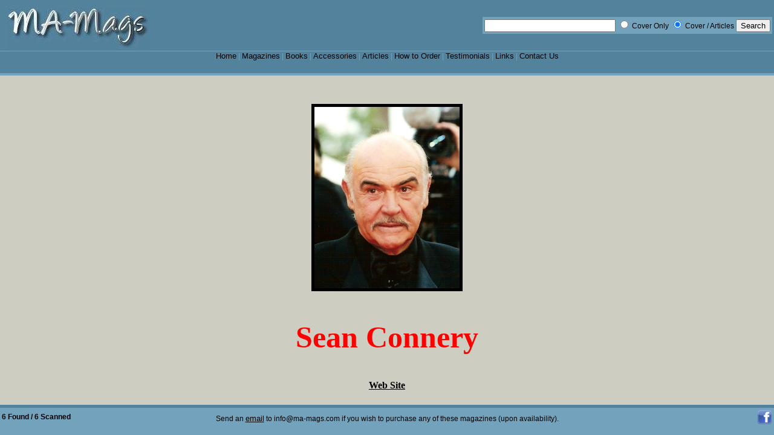

--- FILE ---
content_type: text/html; charset=UTF-8
request_url: https://ma-mags.com/srchmag.php?SrchFor=Sean%20Connery&SrchHow=all&Search=search
body_size: 2682
content:
<!DOCTYPE HTML PUBLIC "-//W3C//DTD HTML 4.01 Transitional//EN"
"http://www.w3.org/TR/html4/loose.dtd">
<html>
<head>
	<meta http-equiv="Content-Type" content="text/html; charset=iso-8859-1">
	<meta name="description" content="A place to buy vintage, back issue, out of print, old martial arts magazines books">
	<meta name="keywords" content="Old, Classic, Back Issue, OUt of Print, Vintage, Black Belt, Karate, Inside Kung Fu, Fighting Stars, Bruce Lee, Ninja, Ninjutsu, Tae Kwon Do, Magazines, Books, Memorabilia">
	<title>MA-Mags - Magazines</title>

	<style type="text/css">
		/* the bit that does the work */
		
		body {
		  margin:0;
		  border:0;
		  padding:0;
		  height:100%; 
		  max-height:100%; 
		  background:#fff; 
		  font-family:arial, verdana, sans-serif; 
		  font-size:76%;
		  overflow: hidden; 
		  }
		
		/* for internet explorer */
		* html body {
		  padding:120px 0 50px 0; 
		  }
		
		#container {
		  font-family:"times new roman", serif;
		  font-size: 1.2em;
		  position:fixed; 
		  top:125px;
		  left:0;
		  bottom:50px; 
		  right:0; 
		  overflow:auto; 
		  background:#CDCDC1;
		  padding:20px;
		  text-align:justify;
		  }
		
		* html #container {
		  height:100%; 
		  width:100%; 
		  }
		
		#header {
		  position:absolute; 
		  top:0; 
		  left:0; 
		  width:100%; 
		  height:121px; 
		  overflow:visible; 
		  background:#53829d;
		  border-bottom:4px solid #73a2bd;
		  }
		* html #header {height:125px;}
	
		#footer {
		  position:absolute; 
		  bottom:0; 
		  left:0;
		  width:100%; 
		  height:45px; 
		  overflow:visible; 
		  text-align:center; 
		  background:#73a2bd;
		  border-top:5px solid #53829d;
		  }
		* html #footer {height:50px;}
		
		/* end of bit that does the work */
		
		h1 {font-size:4em; margin:0; padding:0;}
		
		#footer p {
		  color:#fff; 
		  margin:5px 10px 0 10px;
		  }
	
		#header img {
		  margin:10px 10px 0 10px;
		  }
		#container img {margin:5px;}
		#absolute {
		  position:absolute; 
		  top:400px; 
		  right:100px; 
		  width:200px; 
		  background:#ddd; 
		  padding:10px; 
		  border:1px solid #000;
		  }
		
		#left {
		  float:left; 
		  background:#eee; 
		  padding:10px; 
		  border:1px solid #000; 
		  color:#000; 
		  width:50%;
		  }
		
		#right {
		  float:right; 
		  background:#ddd; 
		  padding:10px; 
		  border:1px solid #000; 
		  color:#000; 
		  }
		
		a, a:visited {
		  font-size:1.1em;
		  text-decoration:none;
		  color:#000;
		  }
		
		a:hover {
		  color:#fff; 
		  text-decoration:none;
		  }
		
		.grey {color:#888;}
		.ltgrey {color:#ddd;}
		
		img#mascot {float:right;}
		
		#header ul {
		  clear:both; 
		  text-align:center; 
		  border-top:1px solid #73a2bd;
		  }
		
		#header ul {
		  margin:0; 
		  padding:0; 
		  list-style-type:none; 
		  background:transparent; 
		  height:3em;
		  }
		
		#header ul li {
		  display:inline; 
		  color:#73a2bd;
		  }
		
		.strike {text-decoration:line-through;}
		.lft {float:left;}
		.rgt{float:right;}
		
		.columnmag {width:98%; float:left; text-align:justify; margin-right:2%;}
	</style>
</head>

<body>
<div id="header">
	<html>
	<body>
	
	<table border="0" width="100%">
	<tr>
	  <td>
	    <a href="index.html"><img src="LogoMAMags.jpg" title="ma-mags.com" alt="ma-mags.com" border="0"/></a>
      </td>
	  <td>
		<table border="0" bgcolor="#73a2bd" align="right">
		<tr>
		<td>
		  <form action="srchmag.php" >
			<input type="text" size="25" maxlength="50" name="SrchFor" />
			<input type="radio" name="SrchHow" value="cover" /> Cover Only
			<input type="radio" name="SrchHow" value="all" CHECKED  /> Cover / Articles
			<input type="submit" value="Search" name="Search">
		  </form>
		  </td>
		</tr>
		</table>
	  </td>
	</tr>
	</table>
	
	<ul>
		<li><a href="index.html" title="Home" accesskey="h">Home</a> | </li>
		<li><a href="Magazines.php" title="Magazines" accesskey="m">Magazines</a> | </li>
		<li><a href="showbook.php" title="Books" accesskey="m">Books</a> | </li>
		<li><a href="Accessories.html" title="Accessories" accesskey="a">Accessories</a> | </li>
		<li><a href="Articles.html" title="Articles" accesskey="r">Articles</a> | </li>
		<li><a href="HowToOrder.html" title="How to Order" accesskey="o">How to Order</a> | </li>
		<li><a href="Testimonials.html" title="Testimonials" accesskey="t">Testimonials</a> | </li>
		<li><a href="Links.php" title="Links" accesskey="l">Links</a> | </li>
		<li><a href="ContactUs.html" title="Contact Us" accesskey="c">Contact Us</a></li>
	</ul>
</div>

<div id="container">
	<strong>
	
	   <table width='100%' border="0" cellpadding="20"><tr>   <td><center><img src="Search/Sean Connery.jpg" border="5"" HEIGHT=300"/></center></td></tr><tr>   <td align="center" style="font-size:50px;text-transform: capitalize;color:red">sean connery</td></tr><tr>   <td><center><a href=http://www.seanconnery.com/ target=_blank><u>Web Site</u></a></center></td></tr><tr><td><center>Style: <a href="srchmag.php?SrchFor=Kyokushin&SrchHow=all&Search=search"><u>Kyokushin</u></a></center></td></tr><tr><td><center>Born 08/25/1930 (Age 95)</center></td></tr></tr>   </table><p align="center"><strong>Click on the scan to enlarge the cover</strong></p><table border='0' align='center'><tr><td bgcolor='#CDCDC1'><a href=https://ma-mags.com/srchmag.php?SrchFor=Sean+Connery&SrchHow=cover><u>Cover only</u></a></td><td bgcolor='#AAAAAA'>Cover / Articles</td></tr></table><center><table width='80%' cellpadding='4' cellspacing='1' border='0'><tr align='left' bgcolor='#AAAAAA'><th>Date</th><th>Magazine</th><th>Issue</th><th>Cover</th><th>Scan</th></tr><tr bgcolor="#AAAAAA"><td align="left"><p style='font-size:small'>August 1967</td><td align="left"><p style='font-size:small'><a href="showmag.php?TitleCde=BB"><u>Black Belt<u></a></td><td align="left"><p style='font-size:small'>Vol 5, Num 8</td><td align="left"><p style='font-size:small'><a href="srchmag.php?SrchFor=Sean Connery&SrchHow=all&Search=search"><u>Sean Connery</u></a></td><td align="center"><a href="Mags/BB60/BB 1967-08 Cov.jpg" alt = "08/67 Black Belt" rel='lightbox' ><img src="Mags/BB60/BB 1967-08 Cov.jpg" HEIGHT=50 alt = "08/67 Black Belt" border="0"/></a></td></tr><tr bgcolor="#AAAAAA"><td align="left"><p style='font-size:small'>April 2019</td><td align="left"><p style='font-size:small'><a href="showmag.php?TitleCde=BB"><u>Black Belt<u></a></td><td align="left"><p style='font-size:small'>Vol 57, Num 3</td><td align="left"><p style='font-size:small'><a href="srchmag.php?SrchFor=Chatri Sityodtong&SrchHow=all&Search=search"><u>Chatri Sityodtong</u></a></td><td align="center"><a href="Mags/BB10/BB 2019-04 Cov.jpg" alt = "04/19 Black Belt" rel='lightbox' ><img src="Mags/BB10/BB 2019-04 Cov.jpg" HEIGHT=50 alt = "04/19 Black Belt" border="0"/></a></td></tr><tr bgcolor="#AAAAAA"><td align="left"><p style='font-size:small'>September 1998</td><td align="left"><p style='font-size:small'><a href="showmag.php?TitleCde=I"><u>Impact<u></a></td><td align="left"><p style='font-size:small'>?</td><td align="left"><p style='font-size:small'><a href="srchmag.php?SrchFor=Bruce Willis &SrchHow=all&Search=search"><u>Bruce Willis </u></a> & <a href="srchmag.php?SrchFor= Sean Connery&SrchHow=all&Search=search"><u> Sean Connery</u></a></td><td align="center"><a href="Mags/I/I 1998-09 Cov.jpg" alt = "09/98 Impact" rel='lightbox' ><img src="Mags/I/I 1998-09 Cov.jpg" HEIGHT=50 alt = "09/98 Impact" border="0"/></a></td></tr><tr bgcolor="#AAAAAA"><td align="left"><p style='font-size:small'>July 1967</td><td align="left"><p style='font-size:small'><a href="showmag.php?TitleCde=JI"><u>Judo Illustrated<u></a></td><td align="left"><p style='font-size:small'>Vol 1, Num 4</td><td align="left"><p style='font-size:small'></td><td align="center"><a href="Mags/JI/JI 1967-07 Cov.jpg" alt = "07/67 Judo Illustrated" rel='lightbox' ><img src="Mags/JI/JI 1967-07 Cov.jpg" HEIGHT=50 alt = "07/67 Judo Illustrated" border="0"/></a></td></tr><tr bgcolor="#AAAAAA"><td align="left"><p style='font-size:small'>March 1967</td><td align="left"><p style='font-size:small'><a href="showmag.php?TitleCde=KN"><u>Karate News<u></a></td><td align="left"><p style='font-size:small'>?</td><td align="left"><p style='font-size:small'><a href="srchmag.php?SrchFor=Keinosuke Enoeda&SrchHow=all&Search=search"><u>Keinosuke Enoeda</u></a></td><td align="center"><a href="Mags/KN/KN 1967-03 Cov.jpg" alt = "03/67 Karate News" rel='lightbox' ><img src="Mags/KN/KN 1967-03 Cov.jpg" HEIGHT=50 alt = "03/67 Karate News" border="0"/></a></td></tr><tr bgcolor="#AAAAAA"><td align="left"><p style='font-size:small'>September 1991</td><td align="left"><p style='font-size:small'><a href="showmag.php?TitleCde=MAIUK"><u>Martial Arts Illustrated (UK)<u></a></td><td align="left"><p style='font-size:small'>Vol 4, Num 4</td><td align="left"><p style='font-size:small'><a href="srchmag.php?SrchFor=Mervyn Etienne &SrchHow=all&Search=search"><u>Mervyn Etienne </u></a> & <a href="srchmag.php?SrchFor= Cynthia Rothrock &SrchHow=all&Search=search"><u> Cynthia Rothrock </u></a> & <a href="srchmag.php?SrchFor= Sean Connery &SrchHow=all&Search=search"><u> Sean Connery </u></a> & <a href="srchmag.php?SrchFor= John Ryan&SrchHow=all&Search=search"><u> John Ryan</u></a></td><td align="center"><a href="Mags/MAIUK/MAIUK 1991-09 Cov.jpg" alt = "09/91 Martial Arts Illustrated (UK)" rel='lightbox' ><img src="Mags/MAIUK/MAIUK 1991-09 Cov.jpg" HEIGHT=50 alt = "09/91 Martial Arts Illustrated (UK)" border="0"/></a></td></tr></table></center><p align="center">Magazines for sale are original and complete (unless otherwise noted).</p><p align="center"><strong>Disclaimer:</strong> The scans of the magazine covers may not be the ones for sale.</p>	
    <p>
</p>
</font>
</strong></p>
	</p>
	</td>
	</tr>
	</table>

<script type="text/javascript">
var gaJsHost = (("https:" == document.location.protocol) ? "https://ssl." : "http://www.");
document.write(unescape("%3Cscript src='" + gaJsHost + "google-analytics.com/ga.js' type='text/javascript'%3E%3C/script%3E"));
</script>
<script type="text/javascript">
try {
var pageTracker = _gat._getTracker("UA-8438704-1");
pageTracker._trackPageview();
} catch(err) {}</script>
</div> <!-- end of container -->
<div id="footer">
	<table border="0" width="100%">
	<tr>
	  <td width="25%" align="left" valign="center">
	  <font color="#000000"><strong>6 Found / 6 Scanned</strong></font>	  </td>
	  <td width="50%" valign="center">
		<p><font color="#000000">Send an <a href="mailto:info@ma-mags.com"><u>email</u></a> to info@ma-mags.com if you wish to purchase any of these magazines (upon availability).</font></p>
	  </td>
	  <td width="25%" align="right" valign="center">
		<a href="http://www.facebook.com/MAMagazines" target=_blank><img src="facebook.png" alt="Facebook" width="25" height="25" /></a>
	  </td>
	</tr>
	</table>
</div>

</body>
</html>
